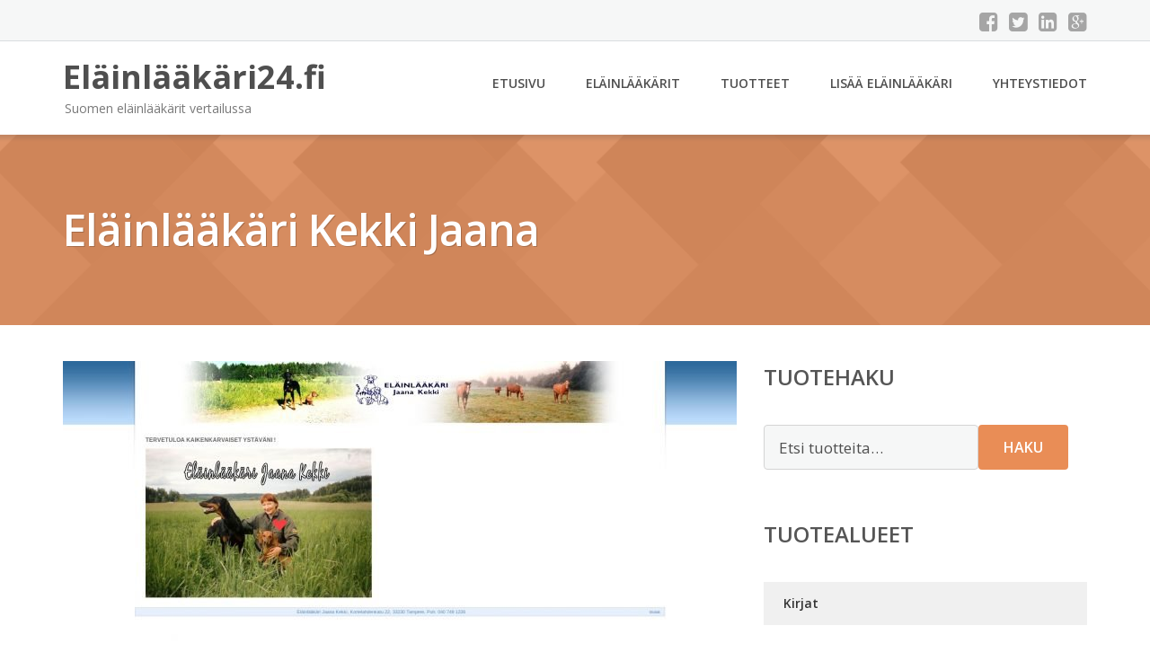

--- FILE ---
content_type: text/html; charset=UTF-8
request_url: https://www.xn--elinlkri24-r5adab.fi/elainlaakari-kekki-jaana/
body_size: 8396
content:
<!DOCTYPE html><html lang="fi"><head><meta charset="UTF-8"/><meta name="viewport" content="width=device-width, initial-scale=1"/><link rel="profile" href="http://gmpg.org/xfn/11"><link rel="pingback" href="https://www.xn--elinlkri24-r5adab.fi/xmlrpc.php"><meta name='robots' content='index, follow, max-image-preview:large, max-snippet:-1, max-video-preview:-1' /><link rel="stylesheet" href="https://www.xn--elinlkri24-r5adab.fi/wp-content/cache/minify/195b1.css" media="all" />
<title>Eläinlääkäri Kekki Jaana - Eläinlääkäri24.fi</title><link rel="canonical" href="https://www.xn--elinlkri24-r5adab.fi/elainlaakari-kekki-jaana/" /><meta property="og:locale" content="fi_FI" /><meta property="og:type" content="article" /><meta property="og:title" content="Eläinlääkäri Kekki Jaana - Eläinlääkäri24.fi" /><meta property="og:description" content="Eläinlääkärin nimi: Eläinlääkäri Kekki Jaana Osoite: Kortelahdenkatu 22, 33230 Tampere Puhelinnumero: 0407491226 Sähköpostiosoite: [&hellip;]" /><meta property="og:url" content="https://www.xn--elinlkri24-r5adab.fi/elainlaakari-kekki-jaana/" /><meta property="og:site_name" content="Eläinlääkäri24.fi" /><meta property="article:published_time" content="2016-04-07T15:00:50+00:00" /><meta property="article:modified_time" content="2018-12-17T16:38:58+00:00" /><meta property="og:image" content="https://www.xn--elinlkri24-r5adab.fi/wp-content/uploads/elainlaakari-kekki-jaana.jpg" /><meta property="og:image:width" content="900" /><meta property="og:image:height" content="509" /><meta property="og:image:type" content="image/jpeg" /><meta name="author" content="Eläinlääkäri24.fi" /><meta name="twitter:card" content="summary_large_image" /><meta name="twitter:label1" content="Kirjoittanut" /><meta name="twitter:data1" content="Eläinlääkäri24.fi" /> <script type="application/ld+json" class="yoast-schema-graph">{"@context":"https://schema.org","@graph":[{"@type":"WebPage","@id":"https://www.xn--elinlkri24-r5adab.fi/elainlaakari-kekki-jaana/","url":"https://www.xn--elinlkri24-r5adab.fi/elainlaakari-kekki-jaana/","name":"Eläinlääkäri Kekki Jaana - Eläinlääkäri24.fi","isPartOf":{"@id":"https://www.xn--elinlkri24-r5adab.fi/#website"},"primaryImageOfPage":{"@id":"https://www.xn--elinlkri24-r5adab.fi/elainlaakari-kekki-jaana/#primaryimage"},"image":{"@id":"https://www.xn--elinlkri24-r5adab.fi/elainlaakari-kekki-jaana/#primaryimage"},"thumbnailUrl":"https://www.xn--elinlkri24-r5adab.fi/wp-content/uploads/elainlaakari-kekki-jaana.jpg","datePublished":"2016-04-07T15:00:50+00:00","dateModified":"2018-12-17T16:38:58+00:00","author":{"@id":"https://www.xn--elinlkri24-r5adab.fi/#/schema/person/54c3f24a152d8f445193322ad9adb4c7"},"breadcrumb":{"@id":"https://www.xn--elinlkri24-r5adab.fi/elainlaakari-kekki-jaana/#breadcrumb"},"inLanguage":"fi","potentialAction":[{"@type":"ReadAction","target":["https://www.xn--elinlkri24-r5adab.fi/elainlaakari-kekki-jaana/"]}]},{"@type":"ImageObject","inLanguage":"fi","@id":"https://www.xn--elinlkri24-r5adab.fi/elainlaakari-kekki-jaana/#primaryimage","url":"https://www.xn--elinlkri24-r5adab.fi/wp-content/uploads/elainlaakari-kekki-jaana.jpg","contentUrl":"https://www.xn--elinlkri24-r5adab.fi/wp-content/uploads/elainlaakari-kekki-jaana.jpg","width":900,"height":509,"caption":"Eläinlääkäri Kekki Jaana"},{"@type":"BreadcrumbList","@id":"https://www.xn--elinlkri24-r5adab.fi/elainlaakari-kekki-jaana/#breadcrumb","itemListElement":[{"@type":"ListItem","position":1,"name":"Etusivu","item":"https://www.xn--elinlkri24-r5adab.fi/"},{"@type":"ListItem","position":2,"name":"Eläinlääkäri Kekki Jaana"}]},{"@type":"WebSite","@id":"https://www.xn--elinlkri24-r5adab.fi/#website","url":"https://www.xn--elinlkri24-r5adab.fi/","name":"Eläinlääkäri24.fi","description":"Suomen eläinlääkärit vertailussa","potentialAction":[{"@type":"SearchAction","target":{"@type":"EntryPoint","urlTemplate":"https://www.xn--elinlkri24-r5adab.fi/?s={search_term_string}"},"query-input":{"@type":"PropertyValueSpecification","valueRequired":true,"valueName":"search_term_string"}}],"inLanguage":"fi"},{"@type":"Person","@id":"https://www.xn--elinlkri24-r5adab.fi/#/schema/person/54c3f24a152d8f445193322ad9adb4c7","name":"Eläinlääkäri24.fi","image":{"@type":"ImageObject","inLanguage":"fi","@id":"https://www.xn--elinlkri24-r5adab.fi/#/schema/person/image/","url":"https://secure.gravatar.com/avatar/6d0ac01e8ab26684ceb6ad6320004323b67c1cd8a0f29de4fedcf5fa2bb5d877?s=96&d=mm&r=g","contentUrl":"https://secure.gravatar.com/avatar/6d0ac01e8ab26684ceb6ad6320004323b67c1cd8a0f29de4fedcf5fa2bb5d877?s=96&d=mm&r=g","caption":"Eläinlääkäri24.fi"}}]}</script> <link rel='dns-prefetch' href='//fonts.googleapis.com' /><link rel="alternate" title="oEmbed (JSON)" type="application/json+oembed" href="https://www.xn--elinlkri24-r5adab.fi/wp-json/oembed/1.0/embed?url=https%3A%2F%2Fwww.xn--elinlkri24-r5adab.fi%2Felainlaakari-kekki-jaana%2F" /><link rel="alternate" title="oEmbed (XML)" type="text/xml+oembed" href="https://www.xn--elinlkri24-r5adab.fi/wp-json/oembed/1.0/embed?url=https%3A%2F%2Fwww.xn--elinlkri24-r5adab.fi%2Felainlaakari-kekki-jaana%2F&#038;format=xml" /><link rel='stylesheet' id='googleOpenSans-css' href='//fonts.googleapis.com/css?family=Open+Sans%3A400%2C400italic%2C600%2C700%2C700italic&#038;subset=latin%2Ccyrillic&#038;ver=6.9' type='text/css' media='all' /> <script src="https://www.xn--elinlkri24-r5adab.fi/wp-content/cache/minify/d52ed.js"></script>
 <script type="text/javascript" id="wc-add-to-cart-js-extra">var wc_add_to_cart_params = {"ajax_url":"/wp-admin/admin-ajax.php","wc_ajax_url":"/?wc-ajax=%%endpoint%%","i18n_view_cart":"N\u00e4yt\u00e4 ostoskori","cart_url":"https://www.xn--elinlkri24-r5adab.fi/ostoskori/","is_cart":"","cart_redirect_after_add":"no"};
//# sourceURL=wc-add-to-cart-js-extra</script> <script type="text/javascript" id="woocommerce-js-extra">var woocommerce_params = {"ajax_url":"/wp-admin/admin-ajax.php","wc_ajax_url":"/?wc-ajax=%%endpoint%%","i18n_password_show":"N\u00e4yt\u00e4 salasana","i18n_password_hide":"Piilota salasana"};
//# sourceURL=woocommerce-js-extra</script> <link rel="https://api.w.org/" href="https://www.xn--elinlkri24-r5adab.fi/wp-json/" /><link rel="alternate" title="JSON" type="application/json" href="https://www.xn--elinlkri24-r5adab.fi/wp-json/wp/v2/posts/9541" /><link rel="EditURI" type="application/rsd+xml" title="RSD" href="https://www.xn--elinlkri24-r5adab.fi/xmlrpc.php?rsd" /><meta name="generator" content="WordPress 6.9" /><meta name="generator" content="WooCommerce 10.4.3" /><link rel='shortlink' href='https://www.xn--elinlkri24-r5adab.fi/?p=9541' /> <noscript><style>.woocommerce-product-gallery{ opacity: 1 !important; }</style></noscript><link rel="stylesheet" href="https://www.xn--elinlkri24-r5adab.fi/wp-content/cache/minify/300ec.css" media="all" />
</head><body class="wp-singular post-template-default single single-post postid-9541 single-format-standard custom-background wp-theme-elainlaakari emmet pages-background theme-elainlaakari woocommerce-no-js" ><div
 class="wrapper  "><header id="header" class="main-header"><div class="top-header"><div class="container"><div class="top-menu"><div class="clearfix"></div></div><div class="social-profile type1 "> <a href="#" class="button-facebook" title="Facebook"
 target="_blank"><i class="fa fa-facebook-square"></i></a> <a href="#" class="button-twitter" title="Twitter"
 target="_blank"><i class="fa fa-twitter-square"></i></a> <a href="#" class="button-linkedin"
 title="LinkedIn" target="_blank"><i class="fa fa-linkedin-square"></i></a> <a href="#" class="button-google"
 title="Google +" target="_blank"><i class="fa fa-google-plus-square"></i></a></div><div class="contact-info "><ul class=" info-list"></ul><div class="clearfix"></div></div></div></div><div class="site-header"
 data-sticky-menu="off"><div class="container"><div class="site-logo"> <a class="home-link" href="https://www.xn--elinlkri24-r5adab.fi/"
 title="Eläinlääkäri24.fi" rel="home"><div class="site-description"><p class="site-title ">Eläinlääkäri24.fi</p><p class="site-tagline">Suomen eläinlääkärit vertailussa</p></div> </a></div><div id="navbar" class="navbar"><nav id="site-navigation" class="main-navigation"><div class="menu-valikko-1-container"><ul id="main-menu" class="sf-menu "><li id="menu-item-79" class="menu-item menu-item-type-custom menu-item-object-custom menu-item-home menu-item-79"><a href="http://www.xn--elinlkri24-r5adab.fi/">Etusivu</a></li><li id="menu-item-328" class="menu-item menu-item-type-post_type menu-item-object-page menu-item-328"><a href="https://www.xn--elinlkri24-r5adab.fi/elainlaakarit/">Eläinlääkärit</a></li><li id="menu-item-10421" class="menu-item menu-item-type-post_type menu-item-object-page menu-item-10421"><a href="https://www.xn--elinlkri24-r5adab.fi/tuotteet/">Tuotteet</a></li><li id="menu-item-80" class="menu-item menu-item-type-post_type menu-item-object-page menu-item-80"><a href="https://www.xn--elinlkri24-r5adab.fi/lisaa-elainlaakari/">Lisää eläinlääkäri</a></li><li id="menu-item-83" class="menu-item menu-item-type-post_type menu-item-object-page menu-item-83"><a href="https://www.xn--elinlkri24-r5adab.fi/yhteystiedot/">Yhteystiedot</a></li></ul></div><div class="menu-valikko-1-container"><div class="mobile-menu "><form name="menu-form" id="menu-form" action="#" method="post" ><div class="select-wrapper"><select onchange="if (this.value) window.location.href=this.value"><option value="http://www.xn--elinlkri24-r5adab.fi/" >Etusivu</option><option value="https://www.xn--elinlkri24-r5adab.fi/elainlaakarit/" >Eläinlääkärit</option><option value="https://www.xn--elinlkri24-r5adab.fi/tuotteet/" >Tuotteet</option><option value="https://www.xn--elinlkri24-r5adab.fi/lisaa-elainlaakari/" >Lisää eläinlääkäri</option><option value="https://www.xn--elinlkri24-r5adab.fi/yhteystiedot/" >Yhteystiedot</option> </select></div></form></div></div></nav></div><div class="clearfix"></div></div></div></header><div id="main" class="site-main"><div class="header-image-wrapper"><div class="lazyload header-image with-header-image " data-bg="https://www.xn--elinlkri24-r5adab.fi/wp-content/themes/elainlaakari/images/headers/bg.png" style="background-image: url(data:image/svg+xml,%3Csvg%20xmlns=%22http://www.w3.org/2000/svg%22%20viewBox=%220%200%20500%20300%22%3E%3C/svg%3E);" ><div class="container"><h1 class="page-title">Eläinlääkäri Kekki Jaana</h1></div></div></div><div class="container main-container"><div class="row clearfix"><div class=" col-xs-12 col-sm-12 col-md-8 col-lg-8"><article id="post-9541" class="post-9541 post type-post status-publish format-standard has-post-thumbnail hentry category-elainlaakarit category-etusivu"><div class="entry-content"><div class="entry-thumbnail"> <img width="750" height="375" src="https://www.xn--elinlkri24-r5adab.fi/wp-content/uploads/elainlaakari-kekki-jaana-750x375.jpg" class="attachment-post-thumbnail size-post-thumbnail wp-post-image" alt="Eläinlääkäri Kekki Jaana" decoding="async" fetchpriority="high" /></div><p><span id="more-9541"></span><br /> <b>Eläinlääkärin nimi:</b> Eläinlääkäri Kekki Jaana<br /> <b>Osoite:</b> Kortelahdenkatu 22, 33230 Tampere<br /> <b>Puhelinnumero:</b> 0407491226<br /> <b>Sähköpostiosoite:</b> jaakek@dnainternet.net<br /> <b>Kotisivut:</b> www.jaanakekki.fi</p><div class="clearfix"></div></div><footer class="entry-footer"><div class="meta"></div></footer></article><div style="margin-top:20px;"><h3>Anna pisteet</h3><div id="post-ratings-9541" class="post-ratings" itemscope itemtype="https://schema.org/Article" data-nonce="4d4a8f101c"><noscript><img src="https://www.xn--elinlkri24-r5adab.fi/wp-content/plugins/wp-postratings/images/stars_crystal/rating_off.gif" alt="1 tähti" title="1 tähti" onmouseover="current_rating(9541, 1, '1 tähti');" onmouseout="ratings_off(0, 0, 0);" onclick="rate_post();" onkeypress="rate_post();" style="cursor: pointer; border: 0px;" /></noscript><img class="lazyload" id="rating_9541_1" src='data:image/svg+xml,%3Csvg%20xmlns=%22http://www.w3.org/2000/svg%22%20viewBox=%220%200%20210%20140%22%3E%3C/svg%3E' data-src="https://www.xn--elinlkri24-r5adab.fi/wp-content/plugins/wp-postratings/images/stars_crystal/rating_off.gif" alt="1 tähti" title="1 tähti" onmouseover="current_rating(9541, 1, '1 tähti');" onmouseout="ratings_off(0, 0, 0);" onclick="rate_post();" onkeypress="rate_post();" style="cursor: pointer; border: 0px;" /><noscript><img src="https://www.xn--elinlkri24-r5adab.fi/wp-content/plugins/wp-postratings/images/stars_crystal/rating_off.gif" alt="2 tähteä" title="2 tähteä" onmouseover="current_rating(9541, 2, '2 tähteä');" onmouseout="ratings_off(0, 0, 0);" onclick="rate_post();" onkeypress="rate_post();" style="cursor: pointer; border: 0px;" /></noscript><img class="lazyload" id="rating_9541_2" src='data:image/svg+xml,%3Csvg%20xmlns=%22http://www.w3.org/2000/svg%22%20viewBox=%220%200%20210%20140%22%3E%3C/svg%3E' data-src="https://www.xn--elinlkri24-r5adab.fi/wp-content/plugins/wp-postratings/images/stars_crystal/rating_off.gif" alt="2 tähteä" title="2 tähteä" onmouseover="current_rating(9541, 2, '2 tähteä');" onmouseout="ratings_off(0, 0, 0);" onclick="rate_post();" onkeypress="rate_post();" style="cursor: pointer; border: 0px;" /><noscript><img src="https://www.xn--elinlkri24-r5adab.fi/wp-content/plugins/wp-postratings/images/stars_crystal/rating_off.gif" alt="3 tähteä" title="3 tähteä" onmouseover="current_rating(9541, 3, '3 tähteä');" onmouseout="ratings_off(0, 0, 0);" onclick="rate_post();" onkeypress="rate_post();" style="cursor: pointer; border: 0px;" /></noscript><img class="lazyload" id="rating_9541_3" src='data:image/svg+xml,%3Csvg%20xmlns=%22http://www.w3.org/2000/svg%22%20viewBox=%220%200%20210%20140%22%3E%3C/svg%3E' data-src="https://www.xn--elinlkri24-r5adab.fi/wp-content/plugins/wp-postratings/images/stars_crystal/rating_off.gif" alt="3 tähteä" title="3 tähteä" onmouseover="current_rating(9541, 3, '3 tähteä');" onmouseout="ratings_off(0, 0, 0);" onclick="rate_post();" onkeypress="rate_post();" style="cursor: pointer; border: 0px;" /><noscript><img src="https://www.xn--elinlkri24-r5adab.fi/wp-content/plugins/wp-postratings/images/stars_crystal/rating_off.gif" alt="4 tähteä" title="4 tähteä" onmouseover="current_rating(9541, 4, '4 tähteä');" onmouseout="ratings_off(0, 0, 0);" onclick="rate_post();" onkeypress="rate_post();" style="cursor: pointer; border: 0px;" /></noscript><img class="lazyload" id="rating_9541_4" src='data:image/svg+xml,%3Csvg%20xmlns=%22http://www.w3.org/2000/svg%22%20viewBox=%220%200%20210%20140%22%3E%3C/svg%3E' data-src="https://www.xn--elinlkri24-r5adab.fi/wp-content/plugins/wp-postratings/images/stars_crystal/rating_off.gif" alt="4 tähteä" title="4 tähteä" onmouseover="current_rating(9541, 4, '4 tähteä');" onmouseout="ratings_off(0, 0, 0);" onclick="rate_post();" onkeypress="rate_post();" style="cursor: pointer; border: 0px;" /><noscript><img src="https://www.xn--elinlkri24-r5adab.fi/wp-content/plugins/wp-postratings/images/stars_crystal/rating_off.gif" alt="5 tähteä" title="5 tähteä" onmouseover="current_rating(9541, 5, '5 tähteä');" onmouseout="ratings_off(0, 0, 0);" onclick="rate_post();" onkeypress="rate_post();" style="cursor: pointer; border: 0px;" /></noscript><img class="lazyload" id="rating_9541_5" src='data:image/svg+xml,%3Csvg%20xmlns=%22http://www.w3.org/2000/svg%22%20viewBox=%220%200%20210%20140%22%3E%3C/svg%3E' data-src="https://www.xn--elinlkri24-r5adab.fi/wp-content/plugins/wp-postratings/images/stars_crystal/rating_off.gif" alt="5 tähteä" title="5 tähteä" onmouseover="current_rating(9541, 5, '5 tähteä');" onmouseout="ratings_off(0, 0, 0);" onclick="rate_post();" onkeypress="rate_post();" style="cursor: pointer; border: 0px;" /> (ei vielä ääniä)<br /><span class="post-ratings-text" id="ratings_9541_text"></span><meta itemprop="name" content="Eläinlääkäri Kekki Jaana" /><meta itemprop="headline" content="Eläinlääkäri Kekki Jaana" /><meta itemprop="description" content="
El&auml;inl&auml;&auml;k&auml;rin nimi: El&auml;inl&auml;&auml;k&auml;ri Kekki Jaana
Osoite: Kortelahdenkatu 22, 33230 Tampere
Puhelinnumero: 0407491226
S&auml;hk&ouml;postiosoite: jaakek@dnainternet.net
Kotisivut: www.jaanakekki.fi
" /><meta itemprop="datePublished" content="2016-04-07T18:00:50+03:00" /><meta itemprop="dateModified" content="2018-12-17T18:38:58+02:00" /><meta itemprop="url" content="https://www.xn--elinlkri24-r5adab.fi/elainlaakari-kekki-jaana/" /><meta itemprop="author" content="Eläinlääkäri24.fi" /><meta itemprop="mainEntityOfPage" content="https://www.xn--elinlkri24-r5adab.fi/elainlaakari-kekki-jaana/" /><div style="display: none;" itemprop="image" itemscope itemtype="https://schema.org/ImageObject"><meta itemprop="url" content="https://www.xn--elinlkri24-r5adab.fi/wp-content/uploads/elainlaakari-kekki-jaana-150x150.jpg" /><meta itemprop="width" content="150" /><meta itemprop="height" content="150" /></div><div style="display: none;" itemprop="publisher" itemscope itemtype="https://schema.org/Organization"><meta itemprop="name" content="Eläinlääkäri24.fi" /><meta itemprop="url" content="https://www.xn--elinlkri24-r5adab.fi" /><div itemprop="logo" itemscope itemtype="https://schema.org/ImageObject"><meta itemprop="url" content="https://www.xn--elinlkri24-r5adab.fi/wp-content/themes/elainlaakari/images/headers/bg.png" /></div></div></div><div id="post-ratings-9541-loading" class="post-ratings-loading"><noscript><img src="https://www.xn--elinlkri24-r5adab.fi/wp-content/plugins/wp-postratings/images/loading.gif" width="16" height="16" class="post-ratings-image" /></noscript><img src='data:image/svg+xml,%3Csvg%20xmlns=%22http://www.w3.org/2000/svg%22%20viewBox=%220%200%2016%2016%22%3E%3C/svg%3E' data-src="https://www.xn--elinlkri24-r5adab.fi/wp-content/plugins/wp-postratings/images/loading.gif" width="16" height="16" class="lazyload post-ratings-image" />Ladataan...</div></div><div id="comments" class="comments-area"><div id="respond" class="comment-respond"><h3 id="reply-title" class="comment-reply-title">Arvostele, kommentoi tai kerro kokemuksista</h3><form action="https://www.xn--elinlkri24-r5adab.fi/wp-comments-post.php" method="post" id="commentform" class="comment-form"><p class="comment-notes"></p><div class="form-group comment-form-comment"><label for="comment" class="control-label">Kommentti, arvostelu tai kokemus</label> <br /><textarea autocomplete="new-password"  rows="8" class="form-control" id="c3d7b68bb5"  name="c3d7b68bb5"   aria-required="true"></textarea><textarea id="comment" aria-label="hp-comment" aria-hidden="true" name="comment" autocomplete="new-password" style="padding:0 !important;clip:rect(1px, 1px, 1px, 1px) !important;position:absolute !important;white-space:nowrap !important;height:1px !important;width:1px !important;overflow:hidden !important;" tabindex="-1"></textarea><script data-noptimize>document.getElementById("comment").setAttribute( "id", "a2901e38f985a3a4b771129d91e02dda" );document.getElementById("c3d7b68bb5").setAttribute( "id", "comment" );</script></div><div class="form-group comment-form-author"><label for="author" class="control-label">Nimi</label> <input class="form-control" id="author" name="author" type="text" value="" size="30" /></div><p class="form-submit"><input name="submit" type="submit" id="submit" class="submit" value="Lähetä" /> <input type='hidden' name='comment_post_ID' value='9541' id='comment_post_ID' /> <input type='hidden' name='comment_parent' id='comment_parent' value='0' /></p></form></div></div></div><div class=" col-xs-12 col-sm-12 col-md-4 col-lg-4"><aside id="sidebar"><div class="widget-area"><div id="woocommerce_product_search-2" class="widget woocommerce widget_product_search"><h3 class="widget-title">Tuotehaku</h3><form role="search" method="get" class="woocommerce-product-search" action="https://www.xn--elinlkri24-r5adab.fi/"> <label class="screen-reader-text" for="woocommerce-product-search-field-0">Etsi:</label> <input type="search" id="woocommerce-product-search-field-0" class="search-field" placeholder="Etsi tuotteita&hellip;" value="" name="s" /> <button type="submit" value="Haku" class="">Haku</button> <input type="hidden" name="post_type" value="product" /></form></div><div id="xo10_wc_cats_widget-2" class="widget woocommerce-product-categories"><h3 class="widget-title">Tuotealueet</h3><div class="xo10-sexy-accordion-list-holder"><ul id="xo10-wc-xo10_wc_cats_widget-2-xo10_wc_cats_widget-2"  class = "product-categories show-text"><li class="cat-item cat-item-24"><a href="https://www.xn--elinlkri24-r5adab.fi/osasto/kirjat/" ><span class="cat-name">Kirjat</span></a></li></ul></div></div><div id="ratings-widget-2" class="widget widget_ratings-widget"><h3 class="widget-title">Parhaat arvostelut</h3><ul><li><a href="https://www.xn--elinlkri24-r5adab.fi/muonion-enontekion-elainlaakari/" title="Muonion-Enonteki&ouml;n el&auml;inl&auml;&auml;k&auml;ri">Muonion-Enonteki&ouml;n el&auml;inl&auml;&auml;k&auml;ri</a> <noscript><img src="https://www.xn--elinlkri24-r5adab.fi/wp-content/plugins/wp-postratings/images/stars_crystal/rating_on.gif" alt="2 ääntä, keskiarvo: 5,00 / 5 tähteä 5" title="2 ääntä, keskiarvo: 5,00 / 5 tähteä 5" class="post-ratings-image" /></noscript><img src='data:image/svg+xml,%3Csvg%20xmlns=%22http://www.w3.org/2000/svg%22%20viewBox=%220%200%20210%20140%22%3E%3C/svg%3E' data-src="https://www.xn--elinlkri24-r5adab.fi/wp-content/plugins/wp-postratings/images/stars_crystal/rating_on.gif" alt="2 ääntä, keskiarvo: 5,00 / 5 tähteä 5" title="2 ääntä, keskiarvo: 5,00 / 5 tähteä 5" class="lazyload post-ratings-image" /><noscript><img src="https://www.xn--elinlkri24-r5adab.fi/wp-content/plugins/wp-postratings/images/stars_crystal/rating_on.gif" alt="2 ääntä, keskiarvo: 5,00 / 5 tähteä 5" title="2 ääntä, keskiarvo: 5,00 / 5 tähteä 5" class="post-ratings-image" /></noscript><img src='data:image/svg+xml,%3Csvg%20xmlns=%22http://www.w3.org/2000/svg%22%20viewBox=%220%200%20210%20140%22%3E%3C/svg%3E' data-src="https://www.xn--elinlkri24-r5adab.fi/wp-content/plugins/wp-postratings/images/stars_crystal/rating_on.gif" alt="2 ääntä, keskiarvo: 5,00 / 5 tähteä 5" title="2 ääntä, keskiarvo: 5,00 / 5 tähteä 5" class="lazyload post-ratings-image" /><noscript><img src="https://www.xn--elinlkri24-r5adab.fi/wp-content/plugins/wp-postratings/images/stars_crystal/rating_on.gif" alt="2 ääntä, keskiarvo: 5,00 / 5 tähteä 5" title="2 ääntä, keskiarvo: 5,00 / 5 tähteä 5" class="post-ratings-image" /></noscript><img src='data:image/svg+xml,%3Csvg%20xmlns=%22http://www.w3.org/2000/svg%22%20viewBox=%220%200%20210%20140%22%3E%3C/svg%3E' data-src="https://www.xn--elinlkri24-r5adab.fi/wp-content/plugins/wp-postratings/images/stars_crystal/rating_on.gif" alt="2 ääntä, keskiarvo: 5,00 / 5 tähteä 5" title="2 ääntä, keskiarvo: 5,00 / 5 tähteä 5" class="lazyload post-ratings-image" /><noscript><img src="https://www.xn--elinlkri24-r5adab.fi/wp-content/plugins/wp-postratings/images/stars_crystal/rating_on.gif" alt="2 ääntä, keskiarvo: 5,00 / 5 tähteä 5" title="2 ääntä, keskiarvo: 5,00 / 5 tähteä 5" class="post-ratings-image" /></noscript><img src='data:image/svg+xml,%3Csvg%20xmlns=%22http://www.w3.org/2000/svg%22%20viewBox=%220%200%20210%20140%22%3E%3C/svg%3E' data-src="https://www.xn--elinlkri24-r5adab.fi/wp-content/plugins/wp-postratings/images/stars_crystal/rating_on.gif" alt="2 ääntä, keskiarvo: 5,00 / 5 tähteä 5" title="2 ääntä, keskiarvo: 5,00 / 5 tähteä 5" class="lazyload post-ratings-image" /><noscript><img src="https://www.xn--elinlkri24-r5adab.fi/wp-content/plugins/wp-postratings/images/stars_crystal/rating_on.gif" alt="2 ääntä, keskiarvo: 5,00 / 5 tähteä 5" title="2 ääntä, keskiarvo: 5,00 / 5 tähteä 5" class="post-ratings-image" /></noscript><img src='data:image/svg+xml,%3Csvg%20xmlns=%22http://www.w3.org/2000/svg%22%20viewBox=%220%200%20210%20140%22%3E%3C/svg%3E' data-src="https://www.xn--elinlkri24-r5adab.fi/wp-content/plugins/wp-postratings/images/stars_crystal/rating_on.gif" alt="2 ääntä, keskiarvo: 5,00 / 5 tähteä 5" title="2 ääntä, keskiarvo: 5,00 / 5 tähteä 5" class="lazyload post-ratings-image" /></li><li><a href="https://www.xn--elinlkri24-r5adab.fi/elainlaakari-risto-valjento/" title="El&auml;inl&auml;&auml;k&auml;ri Risto Valjento">El&auml;inl&auml;&auml;k&auml;ri Risto Valjento</a> <noscript><img src="https://www.xn--elinlkri24-r5adab.fi/wp-content/plugins/wp-postratings/images/stars_crystal/rating_on.gif" alt="2 ääntä, keskiarvo: 5,00 / 5 tähteä 5" title="2 ääntä, keskiarvo: 5,00 / 5 tähteä 5" class="post-ratings-image" /></noscript><img src='data:image/svg+xml,%3Csvg%20xmlns=%22http://www.w3.org/2000/svg%22%20viewBox=%220%200%20210%20140%22%3E%3C/svg%3E' data-src="https://www.xn--elinlkri24-r5adab.fi/wp-content/plugins/wp-postratings/images/stars_crystal/rating_on.gif" alt="2 ääntä, keskiarvo: 5,00 / 5 tähteä 5" title="2 ääntä, keskiarvo: 5,00 / 5 tähteä 5" class="lazyload post-ratings-image" /><noscript><img src="https://www.xn--elinlkri24-r5adab.fi/wp-content/plugins/wp-postratings/images/stars_crystal/rating_on.gif" alt="2 ääntä, keskiarvo: 5,00 / 5 tähteä 5" title="2 ääntä, keskiarvo: 5,00 / 5 tähteä 5" class="post-ratings-image" /></noscript><img src='data:image/svg+xml,%3Csvg%20xmlns=%22http://www.w3.org/2000/svg%22%20viewBox=%220%200%20210%20140%22%3E%3C/svg%3E' data-src="https://www.xn--elinlkri24-r5adab.fi/wp-content/plugins/wp-postratings/images/stars_crystal/rating_on.gif" alt="2 ääntä, keskiarvo: 5,00 / 5 tähteä 5" title="2 ääntä, keskiarvo: 5,00 / 5 tähteä 5" class="lazyload post-ratings-image" /><noscript><img src="https://www.xn--elinlkri24-r5adab.fi/wp-content/plugins/wp-postratings/images/stars_crystal/rating_on.gif" alt="2 ääntä, keskiarvo: 5,00 / 5 tähteä 5" title="2 ääntä, keskiarvo: 5,00 / 5 tähteä 5" class="post-ratings-image" /></noscript><img src='data:image/svg+xml,%3Csvg%20xmlns=%22http://www.w3.org/2000/svg%22%20viewBox=%220%200%20210%20140%22%3E%3C/svg%3E' data-src="https://www.xn--elinlkri24-r5adab.fi/wp-content/plugins/wp-postratings/images/stars_crystal/rating_on.gif" alt="2 ääntä, keskiarvo: 5,00 / 5 tähteä 5" title="2 ääntä, keskiarvo: 5,00 / 5 tähteä 5" class="lazyload post-ratings-image" /><noscript><img src="https://www.xn--elinlkri24-r5adab.fi/wp-content/plugins/wp-postratings/images/stars_crystal/rating_on.gif" alt="2 ääntä, keskiarvo: 5,00 / 5 tähteä 5" title="2 ääntä, keskiarvo: 5,00 / 5 tähteä 5" class="post-ratings-image" /></noscript><img src='data:image/svg+xml,%3Csvg%20xmlns=%22http://www.w3.org/2000/svg%22%20viewBox=%220%200%20210%20140%22%3E%3C/svg%3E' data-src="https://www.xn--elinlkri24-r5adab.fi/wp-content/plugins/wp-postratings/images/stars_crystal/rating_on.gif" alt="2 ääntä, keskiarvo: 5,00 / 5 tähteä 5" title="2 ääntä, keskiarvo: 5,00 / 5 tähteä 5" class="lazyload post-ratings-image" /><noscript><img src="https://www.xn--elinlkri24-r5adab.fi/wp-content/plugins/wp-postratings/images/stars_crystal/rating_on.gif" alt="2 ääntä, keskiarvo: 5,00 / 5 tähteä 5" title="2 ääntä, keskiarvo: 5,00 / 5 tähteä 5" class="post-ratings-image" /></noscript><img src='data:image/svg+xml,%3Csvg%20xmlns=%22http://www.w3.org/2000/svg%22%20viewBox=%220%200%20210%20140%22%3E%3C/svg%3E' data-src="https://www.xn--elinlkri24-r5adab.fi/wp-content/plugins/wp-postratings/images/stars_crystal/rating_on.gif" alt="2 ääntä, keskiarvo: 5,00 / 5 tähteä 5" title="2 ääntä, keskiarvo: 5,00 / 5 tähteä 5" class="lazyload post-ratings-image" /></li><li><a href="https://www.xn--elinlkri24-r5adab.fi/hiskinmaen-elainsairaala-oy/" title="Hiskinm&auml;en El&auml;insairaala Oy">Hiskinm&auml;en El&auml;insairaala Oy</a> <noscript><img src="https://www.xn--elinlkri24-r5adab.fi/wp-content/plugins/wp-postratings/images/stars_crystal/rating_on.gif" alt="1 ääni, keskiarvo: 5,00 / 5 tähteä 5" title="1 ääni, keskiarvo: 5,00 / 5 tähteä 5" class="post-ratings-image" /></noscript><img src='data:image/svg+xml,%3Csvg%20xmlns=%22http://www.w3.org/2000/svg%22%20viewBox=%220%200%20210%20140%22%3E%3C/svg%3E' data-src="https://www.xn--elinlkri24-r5adab.fi/wp-content/plugins/wp-postratings/images/stars_crystal/rating_on.gif" alt="1 ääni, keskiarvo: 5,00 / 5 tähteä 5" title="1 ääni, keskiarvo: 5,00 / 5 tähteä 5" class="lazyload post-ratings-image" /><noscript><img src="https://www.xn--elinlkri24-r5adab.fi/wp-content/plugins/wp-postratings/images/stars_crystal/rating_on.gif" alt="1 ääni, keskiarvo: 5,00 / 5 tähteä 5" title="1 ääni, keskiarvo: 5,00 / 5 tähteä 5" class="post-ratings-image" /></noscript><img src='data:image/svg+xml,%3Csvg%20xmlns=%22http://www.w3.org/2000/svg%22%20viewBox=%220%200%20210%20140%22%3E%3C/svg%3E' data-src="https://www.xn--elinlkri24-r5adab.fi/wp-content/plugins/wp-postratings/images/stars_crystal/rating_on.gif" alt="1 ääni, keskiarvo: 5,00 / 5 tähteä 5" title="1 ääni, keskiarvo: 5,00 / 5 tähteä 5" class="lazyload post-ratings-image" /><noscript><img src="https://www.xn--elinlkri24-r5adab.fi/wp-content/plugins/wp-postratings/images/stars_crystal/rating_on.gif" alt="1 ääni, keskiarvo: 5,00 / 5 tähteä 5" title="1 ääni, keskiarvo: 5,00 / 5 tähteä 5" class="post-ratings-image" /></noscript><img src='data:image/svg+xml,%3Csvg%20xmlns=%22http://www.w3.org/2000/svg%22%20viewBox=%220%200%20210%20140%22%3E%3C/svg%3E' data-src="https://www.xn--elinlkri24-r5adab.fi/wp-content/plugins/wp-postratings/images/stars_crystal/rating_on.gif" alt="1 ääni, keskiarvo: 5,00 / 5 tähteä 5" title="1 ääni, keskiarvo: 5,00 / 5 tähteä 5" class="lazyload post-ratings-image" /><noscript><img src="https://www.xn--elinlkri24-r5adab.fi/wp-content/plugins/wp-postratings/images/stars_crystal/rating_on.gif" alt="1 ääni, keskiarvo: 5,00 / 5 tähteä 5" title="1 ääni, keskiarvo: 5,00 / 5 tähteä 5" class="post-ratings-image" /></noscript><img src='data:image/svg+xml,%3Csvg%20xmlns=%22http://www.w3.org/2000/svg%22%20viewBox=%220%200%20210%20140%22%3E%3C/svg%3E' data-src="https://www.xn--elinlkri24-r5adab.fi/wp-content/plugins/wp-postratings/images/stars_crystal/rating_on.gif" alt="1 ääni, keskiarvo: 5,00 / 5 tähteä 5" title="1 ääni, keskiarvo: 5,00 / 5 tähteä 5" class="lazyload post-ratings-image" /><noscript><img src="https://www.xn--elinlkri24-r5adab.fi/wp-content/plugins/wp-postratings/images/stars_crystal/rating_on.gif" alt="1 ääni, keskiarvo: 5,00 / 5 tähteä 5" title="1 ääni, keskiarvo: 5,00 / 5 tähteä 5" class="post-ratings-image" /></noscript><img src='data:image/svg+xml,%3Csvg%20xmlns=%22http://www.w3.org/2000/svg%22%20viewBox=%220%200%20210%20140%22%3E%3C/svg%3E' data-src="https://www.xn--elinlkri24-r5adab.fi/wp-content/plugins/wp-postratings/images/stars_crystal/rating_on.gif" alt="1 ääni, keskiarvo: 5,00 / 5 tähteä 5" title="1 ääni, keskiarvo: 5,00 / 5 tähteä 5" class="lazyload post-ratings-image" /></li><li><a href="https://www.xn--elinlkri24-r5adab.fi/nyrhila-miia-katariina-tmi/" title="Nyrhil&auml; Miia Katariina Tmi">Nyrhil&auml; Miia Katariina Tmi</a> <noscript><img src="https://www.xn--elinlkri24-r5adab.fi/wp-content/plugins/wp-postratings/images/stars_crystal/rating_on.gif" alt="1 ääni, keskiarvo: 5,00 / 5 tähteä 5" title="1 ääni, keskiarvo: 5,00 / 5 tähteä 5" class="post-ratings-image" /></noscript><img src='data:image/svg+xml,%3Csvg%20xmlns=%22http://www.w3.org/2000/svg%22%20viewBox=%220%200%20210%20140%22%3E%3C/svg%3E' data-src="https://www.xn--elinlkri24-r5adab.fi/wp-content/plugins/wp-postratings/images/stars_crystal/rating_on.gif" alt="1 ääni, keskiarvo: 5,00 / 5 tähteä 5" title="1 ääni, keskiarvo: 5,00 / 5 tähteä 5" class="lazyload post-ratings-image" /><noscript><img src="https://www.xn--elinlkri24-r5adab.fi/wp-content/plugins/wp-postratings/images/stars_crystal/rating_on.gif" alt="1 ääni, keskiarvo: 5,00 / 5 tähteä 5" title="1 ääni, keskiarvo: 5,00 / 5 tähteä 5" class="post-ratings-image" /></noscript><img src='data:image/svg+xml,%3Csvg%20xmlns=%22http://www.w3.org/2000/svg%22%20viewBox=%220%200%20210%20140%22%3E%3C/svg%3E' data-src="https://www.xn--elinlkri24-r5adab.fi/wp-content/plugins/wp-postratings/images/stars_crystal/rating_on.gif" alt="1 ääni, keskiarvo: 5,00 / 5 tähteä 5" title="1 ääni, keskiarvo: 5,00 / 5 tähteä 5" class="lazyload post-ratings-image" /><noscript><img src="https://www.xn--elinlkri24-r5adab.fi/wp-content/plugins/wp-postratings/images/stars_crystal/rating_on.gif" alt="1 ääni, keskiarvo: 5,00 / 5 tähteä 5" title="1 ääni, keskiarvo: 5,00 / 5 tähteä 5" class="post-ratings-image" /></noscript><img src='data:image/svg+xml,%3Csvg%20xmlns=%22http://www.w3.org/2000/svg%22%20viewBox=%220%200%20210%20140%22%3E%3C/svg%3E' data-src="https://www.xn--elinlkri24-r5adab.fi/wp-content/plugins/wp-postratings/images/stars_crystal/rating_on.gif" alt="1 ääni, keskiarvo: 5,00 / 5 tähteä 5" title="1 ääni, keskiarvo: 5,00 / 5 tähteä 5" class="lazyload post-ratings-image" /><noscript><img src="https://www.xn--elinlkri24-r5adab.fi/wp-content/plugins/wp-postratings/images/stars_crystal/rating_on.gif" alt="1 ääni, keskiarvo: 5,00 / 5 tähteä 5" title="1 ääni, keskiarvo: 5,00 / 5 tähteä 5" class="post-ratings-image" /></noscript><img src='data:image/svg+xml,%3Csvg%20xmlns=%22http://www.w3.org/2000/svg%22%20viewBox=%220%200%20210%20140%22%3E%3C/svg%3E' data-src="https://www.xn--elinlkri24-r5adab.fi/wp-content/plugins/wp-postratings/images/stars_crystal/rating_on.gif" alt="1 ääni, keskiarvo: 5,00 / 5 tähteä 5" title="1 ääni, keskiarvo: 5,00 / 5 tähteä 5" class="lazyload post-ratings-image" /><noscript><img src="https://www.xn--elinlkri24-r5adab.fi/wp-content/plugins/wp-postratings/images/stars_crystal/rating_on.gif" alt="1 ääni, keskiarvo: 5,00 / 5 tähteä 5" title="1 ääni, keskiarvo: 5,00 / 5 tähteä 5" class="post-ratings-image" /></noscript><img src='data:image/svg+xml,%3Csvg%20xmlns=%22http://www.w3.org/2000/svg%22%20viewBox=%220%200%20210%20140%22%3E%3C/svg%3E' data-src="https://www.xn--elinlkri24-r5adab.fi/wp-content/plugins/wp-postratings/images/stars_crystal/rating_on.gif" alt="1 ääni, keskiarvo: 5,00 / 5 tähteä 5" title="1 ääni, keskiarvo: 5,00 / 5 tähteä 5" class="lazyload post-ratings-image" /></li><li><a href="https://www.xn--elinlkri24-r5adab.fi/seppanen-juha-antti-kalevi-tmi/" title="Sepp&auml;nen Juha Antti Kalevi Tmi">Sepp&auml;nen Juha Antti Kalevi Tmi</a> <noscript><img src="https://www.xn--elinlkri24-r5adab.fi/wp-content/plugins/wp-postratings/images/stars_crystal/rating_on.gif" alt="1 ääni, keskiarvo: 5,00 / 5 tähteä 5" title="1 ääni, keskiarvo: 5,00 / 5 tähteä 5" class="post-ratings-image" /></noscript><img src='data:image/svg+xml,%3Csvg%20xmlns=%22http://www.w3.org/2000/svg%22%20viewBox=%220%200%20210%20140%22%3E%3C/svg%3E' data-src="https://www.xn--elinlkri24-r5adab.fi/wp-content/plugins/wp-postratings/images/stars_crystal/rating_on.gif" alt="1 ääni, keskiarvo: 5,00 / 5 tähteä 5" title="1 ääni, keskiarvo: 5,00 / 5 tähteä 5" class="lazyload post-ratings-image" /><noscript><img src="https://www.xn--elinlkri24-r5adab.fi/wp-content/plugins/wp-postratings/images/stars_crystal/rating_on.gif" alt="1 ääni, keskiarvo: 5,00 / 5 tähteä 5" title="1 ääni, keskiarvo: 5,00 / 5 tähteä 5" class="post-ratings-image" /></noscript><img src='data:image/svg+xml,%3Csvg%20xmlns=%22http://www.w3.org/2000/svg%22%20viewBox=%220%200%20210%20140%22%3E%3C/svg%3E' data-src="https://www.xn--elinlkri24-r5adab.fi/wp-content/plugins/wp-postratings/images/stars_crystal/rating_on.gif" alt="1 ääni, keskiarvo: 5,00 / 5 tähteä 5" title="1 ääni, keskiarvo: 5,00 / 5 tähteä 5" class="lazyload post-ratings-image" /><noscript><img src="https://www.xn--elinlkri24-r5adab.fi/wp-content/plugins/wp-postratings/images/stars_crystal/rating_on.gif" alt="1 ääni, keskiarvo: 5,00 / 5 tähteä 5" title="1 ääni, keskiarvo: 5,00 / 5 tähteä 5" class="post-ratings-image" /></noscript><img src='data:image/svg+xml,%3Csvg%20xmlns=%22http://www.w3.org/2000/svg%22%20viewBox=%220%200%20210%20140%22%3E%3C/svg%3E' data-src="https://www.xn--elinlkri24-r5adab.fi/wp-content/plugins/wp-postratings/images/stars_crystal/rating_on.gif" alt="1 ääni, keskiarvo: 5,00 / 5 tähteä 5" title="1 ääni, keskiarvo: 5,00 / 5 tähteä 5" class="lazyload post-ratings-image" /><noscript><img src="https://www.xn--elinlkri24-r5adab.fi/wp-content/plugins/wp-postratings/images/stars_crystal/rating_on.gif" alt="1 ääni, keskiarvo: 5,00 / 5 tähteä 5" title="1 ääni, keskiarvo: 5,00 / 5 tähteä 5" class="post-ratings-image" /></noscript><img src='data:image/svg+xml,%3Csvg%20xmlns=%22http://www.w3.org/2000/svg%22%20viewBox=%220%200%20210%20140%22%3E%3C/svg%3E' data-src="https://www.xn--elinlkri24-r5adab.fi/wp-content/plugins/wp-postratings/images/stars_crystal/rating_on.gif" alt="1 ääni, keskiarvo: 5,00 / 5 tähteä 5" title="1 ääni, keskiarvo: 5,00 / 5 tähteä 5" class="lazyload post-ratings-image" /><noscript><img src="https://www.xn--elinlkri24-r5adab.fi/wp-content/plugins/wp-postratings/images/stars_crystal/rating_on.gif" alt="1 ääni, keskiarvo: 5,00 / 5 tähteä 5" title="1 ääni, keskiarvo: 5,00 / 5 tähteä 5" class="post-ratings-image" /></noscript><img src='data:image/svg+xml,%3Csvg%20xmlns=%22http://www.w3.org/2000/svg%22%20viewBox=%220%200%20210%20140%22%3E%3C/svg%3E' data-src="https://www.xn--elinlkri24-r5adab.fi/wp-content/plugins/wp-postratings/images/stars_crystal/rating_on.gif" alt="1 ääni, keskiarvo: 5,00 / 5 tähteä 5" title="1 ääni, keskiarvo: 5,00 / 5 tähteä 5" class="lazyload post-ratings-image" /></li></ul></div></div></aside></div></div></div></div><footer id="footer" class="site-footer"> <a href="#" id="toTop" class="toTop"><i class="fa fa-angle-up"></i></a><div  class="footer-sidebar"><div class="container" ><div class="row"><div class="col-xs-12 col-sm-12 col-md-4 col-lg-4"></div><div class="col-xs-12 col-sm-12 col-md-4 col-lg-4"></div><div class="col-xs-12 col-sm-12 col-md-4 col-lg-4"></div></div></div></div><div class="footer-inner"><div class="container"><p class="social-profile type1 pull-right"> <a href="#" class="button-facebook" title="Facebook"
 target="_blank"><i class="fa fa-facebook-square"></i></a> <a href="#" class="button-twitter" title="Twitter"
 target="_blank"><i class="fa fa-twitter-square"></i></a> <a href="#" class="button-linkedin"
 title="LinkedIn" target="_blank"><i class="fa fa-linkedin-square"></i></a> <a href="#" class="button-google"
 title="Google +" target="_blank"><i class="fa fa-google-plus-square"></i></a></p><p class="copyright"><span class="copyright-date"> &copy; Copyright 2026 </span> Eläinlääkäri24.fi</p></div></div></footer></div> <script type="speculationrules">{"prefetch":[{"source":"document","where":{"and":[{"href_matches":"/*"},{"not":{"href_matches":["/wp-*.php","/wp-admin/*","/wp-content/uploads/*","/wp-content/*","/wp-content/plugins/*","/wp-content/themes/elainlaakari/*","/*\\?(.+)"]}},{"not":{"selector_matches":"a[rel~=\"nofollow\"]"}},{"not":{"selector_matches":".no-prefetch, .no-prefetch a"}}]},"eagerness":"conservative"}]}</script> <noscript><style>.lazyload{display:none;}</style></noscript><script data-noptimize="1">window.lazySizesConfig=window.lazySizesConfig||{};window.lazySizesConfig.loadMode=1;</script><script src="https://www.xn--elinlkri24-r5adab.fi/wp-content/cache/minify/f9fb9.js" async></script>
 <script type='text/javascript'>(function () {
			var c = document.body.className;
			c = c.replace(/woocommerce-no-js/, 'woocommerce-js');
			document.body.className = c;
		})();</script>  <script src="https://www.xn--elinlkri24-r5adab.fi/wp-content/cache/minify/501dc.js"></script>
 <script type="text/javascript" id="wp-i18n-js-after">wp.i18n.setLocaleData( { 'text direction\u0004ltr': [ 'ltr' ] } );
//# sourceURL=wp-i18n-js-after</script> <script type="text/javascript" id="contact-form-7-js-before">var wpcf7 = {
    "api": {
        "root": "https:\/\/www.xn--elinlkri24-r5adab.fi\/wp-json\/",
        "namespace": "contact-form-7\/v1"
    },
    "cached": 1
};
//# sourceURL=contact-form-7-js-before</script> <script type="text/javascript" id="wp-postratings-js-extra">var ratingsL10n = {"plugin_url":"https://www.xn--elinlkri24-r5adab.fi/wp-content/plugins/wp-postratings","ajax_url":"https://www.xn--elinlkri24-r5adab.fi/wp-admin/admin-ajax.php","text_wait":"Ole hyv\u00e4 ja anna vain yksi arvio kerrallaan.","image":"stars_crystal","image_ext":"gif","max":"5","show_loading":"1","show_fading":"1","custom":"0"};
var ratings_mouseover_image=new Image();ratings_mouseover_image.src="https://www.xn--elinlkri24-r5adab.fi/wp-content/plugins/wp-postratings/images/stars_crystal/rating_over.gif";;
//# sourceURL=wp-postratings-js-extra</script> <script type="text/javascript" id="emmet-script-js-extra">var template_directory_uri = {"url":"https://www.xn--elinlkri24-r5adab.fi/wp-content/themes/elainlaakari"};
//# sourceURL=emmet-script-js-extra</script> <script type="text/javascript" id="pwb-functions-frontend-js-extra">var pwb_ajax_object = {"carousel_prev":"\u003C","carousel_next":"\u003E"};
//# sourceURL=pwb-functions-frontend-js-extra</script> <script type="text/javascript" id="wc-order-attribution-js-extra">var wc_order_attribution = {"params":{"lifetime":1.0e-5,"session":30,"base64":false,"ajaxurl":"https://www.xn--elinlkri24-r5adab.fi/wp-admin/admin-ajax.php","prefix":"wc_order_attribution_","allowTracking":true},"fields":{"source_type":"current.typ","referrer":"current_add.rf","utm_campaign":"current.cmp","utm_source":"current.src","utm_medium":"current.mdm","utm_content":"current.cnt","utm_id":"current.id","utm_term":"current.trm","utm_source_platform":"current.plt","utm_creative_format":"current.fmt","utm_marketing_tactic":"current.tct","session_entry":"current_add.ep","session_start_time":"current_add.fd","session_pages":"session.pgs","session_count":"udata.vst","user_agent":"udata.uag"}};
//# sourceURL=wc-order-attribution-js-extra</script> <script id="wp-emoji-settings" type="application/json">{"baseUrl":"https://s.w.org/images/core/emoji/17.0.2/72x72/","ext":".png","svgUrl":"https://s.w.org/images/core/emoji/17.0.2/svg/","svgExt":".svg","source":{"concatemoji":"https://www.xn--elinlkri24-r5adab.fi/wp-includes/js/wp-emoji-release.min.js?ver=6.9"}}</script> <script type="module">/*! This file is auto-generated */
const a=JSON.parse(document.getElementById("wp-emoji-settings").textContent),o=(window._wpemojiSettings=a,"wpEmojiSettingsSupports"),s=["flag","emoji"];function i(e){try{var t={supportTests:e,timestamp:(new Date).valueOf()};sessionStorage.setItem(o,JSON.stringify(t))}catch(e){}}function c(e,t,n){e.clearRect(0,0,e.canvas.width,e.canvas.height),e.fillText(t,0,0);t=new Uint32Array(e.getImageData(0,0,e.canvas.width,e.canvas.height).data);e.clearRect(0,0,e.canvas.width,e.canvas.height),e.fillText(n,0,0);const a=new Uint32Array(e.getImageData(0,0,e.canvas.width,e.canvas.height).data);return t.every((e,t)=>e===a[t])}function p(e,t){e.clearRect(0,0,e.canvas.width,e.canvas.height),e.fillText(t,0,0);var n=e.getImageData(16,16,1,1);for(let e=0;e<n.data.length;e++)if(0!==n.data[e])return!1;return!0}function u(e,t,n,a){switch(t){case"flag":return n(e,"\ud83c\udff3\ufe0f\u200d\u26a7\ufe0f","\ud83c\udff3\ufe0f\u200b\u26a7\ufe0f")?!1:!n(e,"\ud83c\udde8\ud83c\uddf6","\ud83c\udde8\u200b\ud83c\uddf6")&&!n(e,"\ud83c\udff4\udb40\udc67\udb40\udc62\udb40\udc65\udb40\udc6e\udb40\udc67\udb40\udc7f","\ud83c\udff4\u200b\udb40\udc67\u200b\udb40\udc62\u200b\udb40\udc65\u200b\udb40\udc6e\u200b\udb40\udc67\u200b\udb40\udc7f");case"emoji":return!a(e,"\ud83e\u1fac8")}return!1}function f(e,t,n,a){let r;const o=(r="undefined"!=typeof WorkerGlobalScope&&self instanceof WorkerGlobalScope?new OffscreenCanvas(300,150):document.createElement("canvas")).getContext("2d",{willReadFrequently:!0}),s=(o.textBaseline="top",o.font="600 32px Arial",{});return e.forEach(e=>{s[e]=t(o,e,n,a)}),s}function r(e){var t=document.createElement("script");t.src=e,t.defer=!0,document.head.appendChild(t)}a.supports={everything:!0,everythingExceptFlag:!0},new Promise(t=>{let n=function(){try{var e=JSON.parse(sessionStorage.getItem(o));if("object"==typeof e&&"number"==typeof e.timestamp&&(new Date).valueOf()<e.timestamp+604800&&"object"==typeof e.supportTests)return e.supportTests}catch(e){}return null}();if(!n){if("undefined"!=typeof Worker&&"undefined"!=typeof OffscreenCanvas&&"undefined"!=typeof URL&&URL.createObjectURL&&"undefined"!=typeof Blob)try{var e="postMessage("+f.toString()+"("+[JSON.stringify(s),u.toString(),c.toString(),p.toString()].join(",")+"));",a=new Blob([e],{type:"text/javascript"});const r=new Worker(URL.createObjectURL(a),{name:"wpTestEmojiSupports"});return void(r.onmessage=e=>{i(n=e.data),r.terminate(),t(n)})}catch(e){}i(n=f(s,u,c,p))}t(n)}).then(e=>{for(const n in e)a.supports[n]=e[n],a.supports.everything=a.supports.everything&&a.supports[n],"flag"!==n&&(a.supports.everythingExceptFlag=a.supports.everythingExceptFlag&&a.supports[n]);var t;a.supports.everythingExceptFlag=a.supports.everythingExceptFlag&&!a.supports.flag,a.supports.everything||((t=a.source||{}).concatemoji?r(t.concatemoji):t.wpemoji&&t.twemoji&&(r(t.twemoji),r(t.wpemoji)))});
//# sourceURL=https://www.xn--elinlkri24-r5adab.fi/wp-includes/js/wp-emoji-loader.min.js</script>  <script type="text/javascript">jQuery(function($) { 

                jQuery( '#xo10-wc-xo10_wc_cats_widget-2-xo10_wc_cats_widget-2' ).navAccordion({
    "expandButtonText": "<span class=\"dashicons dashicons-plus\"><\/span>",
    "collapseButtonText": "<span class=\"dashicons dashicons-minus\"><\/span>",
    "buttonWidth": "20%",
    "buttonPosition": "right",
    "multipleLevels": true,
    "selectedClass": "selected",
    "selectedExpand": true,
    "headersOnly": false,
    "headersOnlyCheck": false,
    "slideSpeed": "400",
    "delayLink": false,
    "delayAmount": "fast"
});
        
 });</script> <script src="https://www.xn--elinlkri24-r5adab.fi/wp-content/cache/minify/75460.js" defer></script>
</body></html>
<!--
Performance optimized by W3 Total Cache. Learn more: https://www.boldgrid.com/w3-total-cache/?utm_source=w3tc&utm_medium=footer_comment&utm_campaign=free_plugin

Object Caching 89/145 objects using Redis
Page Caching using Redis 
Minified using Disk
Database Caching 1/40 queries in 0.025 seconds using Redis

Served from: www.xn- -elinlkri24-r5adab.fi @ 2026-01-20 06:12:18 by W3 Total Cache
-->